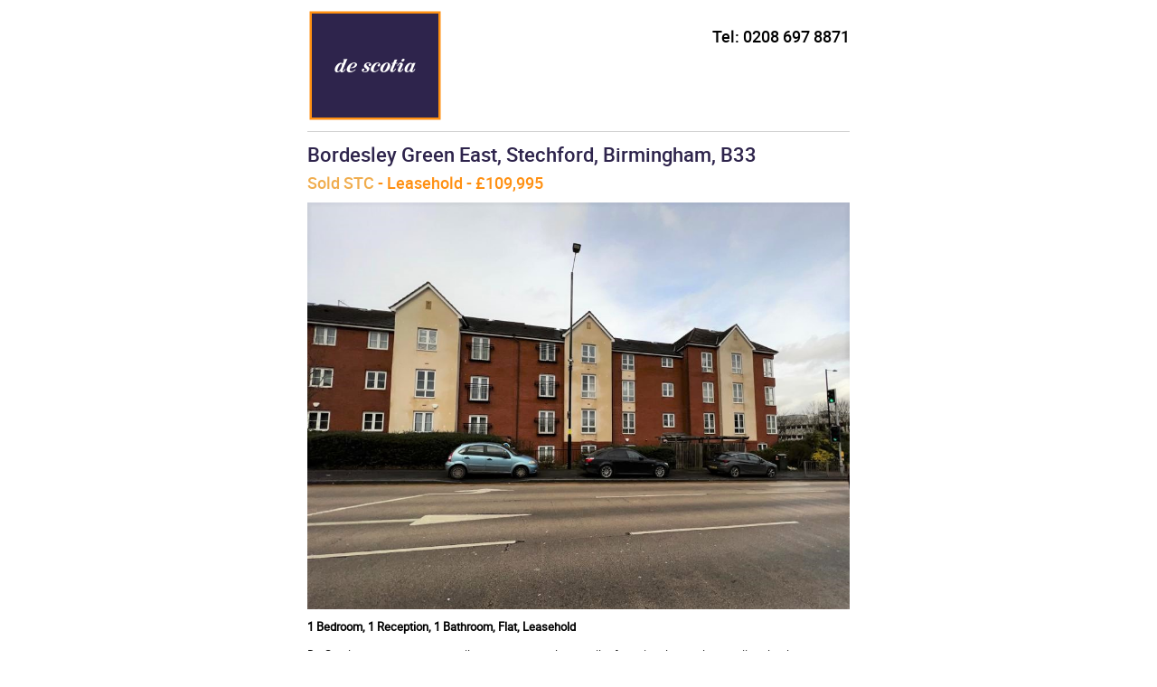

--- FILE ---
content_type: text/html
request_url: http://www.descotia.com/detailprint.asp?propcode=RIGHT_002263
body_size: 3001
content:
<!DOCTYPE HTML>
<html xmlns="http://www.w3.org/1999/xhtml" xml:lang="en-GB" lang="en-GB" id="top">
<head>
<meta http-equiv="Content-Type" content="text/html; charset=utf-8" />
<script>	if(document.images){  currentphoto=1;  maxphotos=6; 	photo = new Array(6); 	Imagetext = new Array(6); photo[1]=new Image();photo[1].src="https://media.estatesit.uk/data/RIGHTLOCATIONESTAT/PHOTOS/right-002263-p-w-6iv10gi5v.jpg";Imagetext[1] ="Photo 1";photo[2]=new Image();photo[2].src="https://media.estatesit.uk/data/RIGHTLOCATIONESTAT/PHOTOS/right-002263-p-w-6iv10giev.jpg";Imagetext[2] ="Photo 2";photo[3]=new Image();photo[3].src="https://media.estatesit.uk/data/RIGHTLOCATIONESTAT/PHOTOS/right-002263-p-w-6iv10gizl.jpg";Imagetext[3] ="Photo 3";photo[4]=new Image();photo[4].src="https://media.estatesit.uk/data/RIGHTLOCATIONESTAT/PHOTOS/right-002263-p-w-6iv10kc5a.jpeg";Imagetext[4] ="Photo 4";photo[5]=new Image();photo[5].src="https://media.estatesit.uk/data/RIGHTLOCATIONESTAT/PHOTOS/right-002263-p-w-6iv10ghw9.jpg";Imagetext[5] ="Photo 5";photo[6]=new Image();photo[6].src="https://media.estatesit.uk/data/RIGHTLOCATIONESTAT/PHOTOS/right-002263-p-w-6iv10ghlt.jpg";Imagetext[6] ="Photo 6";photo[7]=new Image();photo[7].src="https://media.estatesit.uk/data/RIGHTLOCATIONESTAT/PHOTOS/right-002263-p-w-6iv10gjbh.jpg";Imagetext[7] ="Photo 7"; }</script>
<title>Property Detail Print</title>
<link href="/css/print.css" rel="stylesheet" type="text/css" media="all" />
<link href="/css/printsite.css" type="text/css" rel="stylesheet" media="print" />


<!-- Global Site Tag (gtag.js) - Google Analytics -->

  <script async src="https://www.googletagmanager.com/gtag/js?id=G-JYJY3D63D4"></script>
	
<script>
  window.dataLayer = window.dataLayer || [];
  function gtag(){dataLayer.push(arguments);}
  gtag('js', new Date());

  	
    gtag('config', 'G-JYJY3D63D4');
  
</script>

<!-- Estates IT&trade; Ltd reserve all legal rights against the Estates IT&trade; Ltd Customer where our website templates, code or shared content that is copyright of Estates IT&trade; Ltd have been wholly or partially copied or reproduced by a third party website provider.  --> 
</head>
<body onload="window.print();">

<div id="wrapper">
<div id="page">
    <div id="header"><img src="/images/logoprint.png" width="600" height="500" alt="" class="logoprint" />
    <span class="tel"><span>Tel:</span> 0208 697 8871</span>
    </div>					<h1>Bordesley Green East, Stechford, Birmingham, B33</h1>
<h2><span class="results_propstat_sold_stc">Sold STC</span>   - Leasehold - &#163;109,995 </h2>
<img src="https://media.estatesit.uk/data/RIGHTLOCATIONESTAT/PHOTOS/right-002263-p-w-6iv10gi5v.jpg" alt="Property photo" width="600" height="450" id="photoview" />

<p><strong>1 Bedroom, 1 Reception, 1 Bathroom, Flat, Leasehold</strong></p>
<p>De Scotia estate agents are delighted to be appointed to list for sale this spacious well-maintained and modern one bedroom ground floor purpose-built flat. The property boasts a 17ft lounge, 11ft double bedroom, modern fitted kitchen with integrated appliances, three-piece bathroom suite, spacious hallway with a large storage cupboard, own private garden and underground parking. Further benefits include the property being conveniently situated close to local shopping facilities, leisure and health centres, bus routes, and easy access to the motorway for easy commute. Stechford train station is also within close proximity. The property is a great first-time- buy or investment. This property is offered chain free. Call our office to arrange a viewing.</p>
<p></p>
<br />

<div id="images">             
	<img src="https://media.estatesit.uk/data/RIGHTLOCATIONESTAT/PHOTOS/right-002263-p-w-6iv10gi5v.jpg" width="600" height="400" alt="Photo 3" title="Photo 3" class="photoviewprintleft" /><img src="https://media.estatesit.uk/data/RIGHTLOCATIONESTAT/PHOTOS/right-002263-p-w-6iv10giev.jpg" width="600" height="400" alt="Photo 4" title="Photo 4" class="photoviewprintleft" /><img src="https://media.estatesit.uk/data/RIGHTLOCATIONESTAT/PHOTOS/right-002263-p-w-6iv10gizl.jpg" width="600" height="400" alt="Photo 6" title="Photo 6" class="photoviewprintleft" /><img src="https://media.estatesit.uk/data/RIGHTLOCATIONESTAT/PHOTOS/right-002263-p-w-6iv10kc5a.jpeg" width="600" height="400" alt="Photo 5" title="Photo 5" class="photoviewprintleft" /><img src="https://media.estatesit.uk/data/RIGHTLOCATIONESTAT/PHOTOS/right-002263-p-w-6iv10ghw9.jpg" width="600" height="400" alt="Photo 2" title="Photo 2" class="photoviewprintleft" /><img src="https://media.estatesit.uk/data/RIGHTLOCATIONESTAT/PHOTOS/right-002263-p-w-6iv10ghlt.jpg" width="600" height="400" alt="Photo 1" title="Photo 1" class="photoviewprintleft" /><img src="https://media.estatesit.uk/data/RIGHTLOCATIONESTAT/PHOTOS/right-002263-p-w-6iv10gjbh.jpg" width="600" height="400" alt="Photo 7" title="Photo 7" class="photoviewprintleft" />
</div>  


       
<div id="desc">
	<div id="detail-rooms">
<table class='rooms' id='rooms'    ><tr><td><span class='roomtype1'>Entrance</span><br /></td><td>&nbsp;</td><td><span class='roomdesc'>Communal pathway leading to communal entrance.
</span><br /><br /></td><td>&nbsp;</td><td>&nbsp;</td></tr><tr><td><span class='roomtype1'>Hallway</span><br /></td><td>&nbsp;</td><td><span class='roomdesc'>Large storage cupboard, entry phone, electric heater, fitted carpet, power points.
</span><br /><br /></td><td>&nbsp;</td><td>&nbsp;</td></tr><tr><td><span class='roomtype1'>Lounge</span><br /></td><td>&nbsp;</td><td><span class='roomsize'>17&#39;6&quot; x 10&#39;5&quot;  (5.33m x 3.18m)</span><br /><span class='roomdesc'>Double glazed French doors to rear, electric heaters, spotlights, fitted carpet, power points.
</span><br /><br /></td><td>&nbsp;</td><td>&nbsp;</td></tr><tr><td><span class='roomtype1'>Bathroom</span><br /></td><td>&nbsp;</td><td><span class='roomsize'>6&#39;1&quot; x 7&#39;1&quot;  (1.85m x 2.16m)</span><br /><span class='roomdesc'>Panel enclosed bath with shower, glass shower screen, low-level WC, wash handbasin, spotlights, tiled splashback, vinyl flooring.
</span><br /><br /></td><td>&nbsp;</td><td>&nbsp;</td></tr><tr><td><span class='roomtype1'>Kitchen area</span><br /></td><td>&nbsp;</td><td><span class='roomsize'>10&#39;5&quot; x 5&#39;3&quot;  (3.18m x 1.60m)</span><br /><span class='roomdesc'>Fitted wall and base units, stainless steel oven, hob, extractor fan, rolled edge worksurface, integrated washing machine, dishwasher, fridge freezer, tiled splashback, vinyl flooring.</span><br /><br /></td><td>&nbsp;</td><td>&nbsp;</td></tr><tr><td><span class='roomtype1'>Bedroom</span><br /></td><td>&nbsp;</td><td><span class='roomsize'>11&#39;9&quot; x 10&#39;4&quot;  (3.58m x 3.15m)</span><br /><span class='roomdesc'>Double glazed window to rear, electric heater, fitted carpet, power points.</span><br /><br /></td><td>&nbsp;</td><td>&nbsp;</td></tr><tr><td><span class='roomtype1'>Rear garden</span><br /></td><td>&nbsp;</td><td><span class='roomsize'>Approximately 20FT.</span><br /><span class='roomdesc'>Mainly paved, shed to remain.</span><br /><br /></td><td>&nbsp;</td><td>&nbsp;</td></tr></table>
</div> <!-- detail-rooms --><div id="detail-floorplan">
<a href="javascript:void(0)" onclick="javascript:MyPhotoViewer('detailfloorplan1');return false"><img src="https://media.estatesit.uk/data/RIGHTLOCATIONESTAT/PHOTOS/right-002263-f-w-6iv0yuhv8.jpg" alt="Floor Plan 1" title="Floor Plan 1" id="detailfloorplan1" /></a>
</div> <!-- detail-floorplan -->
  
</div>


<div id="contact">
    <div id="contact-left">
    <strong>Branch Address</strong><br />
					428 Downham Way<br />Bromley<br />Kent<br />BR1 5HR
    </div>
    <div id="contact-center">
        <strong>Contact</strong><br />
                    <strong>A:</strong> De Scotia<br />
                    <strong>T:</strong> 0208 697 8871<br />
                    <strong>E:</strong> <a href="mailto:enquiries@descotia.com?Subject=Ref:%20RIGHT_002263%20-%20Bordesley%20Green%20East,%20Stechford,%20B33%20-%20&#163;109,995%20&Body=Please%20send%20me%20details%20of%20the%20above%20property.%20My%20name%20and%20phone%20no.%20are">enquiries@descotia.com</a>
    </div>
    <div id="contact-right">
             Reference: <strong>RIGHT_002263</strong> 
    </div>
</div>

<div class="detailprint_legaltitle">IMPORTANT NOTICE</div><div class="detailprint_legaltext">Descriptions of the property are subjective and are used in good faith as an opinion and NOT as a statement of fact. Please make further enquiries to ensure that our descriptions are likely to match any expectations you may have of the property. We have not tested any services, systems or appliances at this property. We strongly recommend that all the information we provide be verified by you on inspection, and by your Surveyor and Conveyancer.</div>
<!--
<div class="detailprint_legaltitle">IMPORTANT NOTICE</div>
<div class="detailprint_legaltext">Descriptions of the property are subjective and are used in good faith as an opinion and NOT as a statement of fact. Please make enquiries to ensure that our descriptions are likely to match any expectations you may have of the property.
We have not tested any services, systems or appliances at this property. We strongly recommend that all the information we provide be verified by you on inspection, and by your Surveyor and Conveyancer.</div>
-->
</div>
</div>

</body>
</html>


--- FILE ---
content_type: text/css
request_url: http://www.descotia.com/css/print.css
body_size: 1480
content:
/* Social Colors */
/* Contexts colors */
/* Header Variables */
@font-face {
  font-family: 'robotoblack';
  src: url("/fonts/roboto-black-webfont.eot");
  src: url("/fonts/roboto-black-webfont.eot?#iefix") format("embedded-opentype"), url("/fonts/roboto-black-webfont.woff2") format("woff2"), url("/fonts/roboto-black-webfont.woff") format("woff"), url("/fonts/roboto-black-webfont.ttf") format("truetype"), url("/fonts/roboto-black-webfont.svg#robotoblack") format("svg");
  font-weight: normal;
  font-style: normal;
}

@font-face {
  font-family: 'robotoblack';
  src: url("/fonts/roboto-blackitalic-webfont.eot");
  src: url("/fonts/roboto-blackitalic-webfont.eot?#iefix") format("embedded-opentype"), url("/fonts/roboto-blackitalic-webfont.woff2") format("woff2"), url("/fonts/roboto-blackitalic-webfont.woff") format("woff"), url("/fonts/roboto-blackitalic-webfont.ttf") format("truetype"), url("/fonts/roboto-blackitalic-webfont.svg#robotoblack") format("svg");
  font-weight: normal;
  font-style: italic;
}

@font-face {
  font-family: 'robotobold';
  src: url("/fonts/roboto-bold-webfont.eot");
  src: url("/fonts/roboto-bold-webfont.eot?#iefix") format("embedded-opentype"), url("/fonts/roboto-bold-webfont.woff2") format("woff2"), url("/fonts/roboto-bold-webfont.woff") format("woff"), url("/fonts/roboto-bold-webfont.ttf") format("truetype"), url("/fonts/roboto-bold-webfont.svg#robotobold") format("svg");
  font-weight: normal;
  font-style: normal;
}

@font-face {
  font-family: 'robotobold';
  src: url("/fonts/roboto-bolditalic-webfont.eot");
  src: url("/fonts/roboto-bolditalic-webfont.eot?#iefix") format("embedded-opentype"), url("/fonts/roboto-bolditalic-webfont.woff2") format("woff2"), url("/fonts/roboto-bolditalic-webfont.woff") format("woff"), url("/fonts/roboto-bolditalic-webfont.ttf") format("truetype"), url("/fonts/roboto-bolditalic-webfont.svg#robotobold") format("svg");
  font-weight: normal;
  font-style: italic;
}

@font-face {
  font-family: 'robotoregular';
  src: url("/fonts/roboto-regular-webfont.eot");
  src: url("/fonts/roboto-regular-webfont.eot?#iefix") format("embedded-opentype"), url("/fonts/roboto-regular-webfont.woff2") format("woff2"), url("/fonts/roboto-regular-webfont.woff") format("woff"), url("/fonts/roboto-regular-webfont.ttf") format("truetype"), url("/fonts/roboto-regular-webfont.svg#robotoregular") format("svg");
  font-weight: normal;
  font-style: normal;
}

@font-face {
  font-family: 'robotoregular';
  src: url("/fonts/roboto-italic-webfont.eot");
  src: url("/fonts/roboto-italic-webfont.eot?#iefix") format("embedded-opentype"), url("/fonts/roboto-italic-webfont.woff2") format("woff2"), url("/fonts/roboto-italic-webfont.woff") format("woff"), url("/fonts/roboto-italic-webfont.ttf") format("truetype"), url("/fonts/roboto-italic-webfont.svg#robotoregular") format("svg");
  font-weight: normal;
  font-style: italic;
}

@font-face {
  font-family: 'robotolight';
  src: url("/fonts/roboto-light-webfont.eot");
  src: url("/fonts/roboto-light-webfont.eot?#iefix") format("embedded-opentype"), url("/fonts/roboto-light-webfont.woff2") format("woff2"), url("/fonts/roboto-light-webfont.woff") format("woff"), url("/fonts/roboto-light-webfont.ttf") format("truetype"), url("/fonts/roboto-light-webfont.svg#robotolight") format("svg");
  font-weight: normal;
  font-style: normal;
}

@font-face {
  font-family: 'robotolight';
  src: url("/fonts/roboto-lightitalic-webfont.eot");
  src: url("/fonts/roboto-lightitalic-webfont.eot?#iefix") format("embedded-opentype"), url("/fonts/roboto-lightitalic-webfont.woff2") format("woff2"), url("/fonts/roboto-lightitalic-webfont.woff") format("woff"), url("/fonts/roboto-lightitalic-webfont.ttf") format("truetype"), url("/fonts/roboto-lightitalic-webfont.svg#robotolight") format("svg");
  font-weight: normal;
  font-style: italic;
}

@font-face {
  font-family: 'robotomedium';
  src: url("/fonts/roboto-medium-webfont.eot");
  src: url("/fonts/roboto-medium-webfont.eot?#iefix") format("embedded-opentype"), url("/fonts/roboto-medium-webfont.woff2") format("woff2"), url("/fonts/roboto-medium-webfont.woff") format("woff"), url("/fonts/roboto-medium-webfont.ttf") format("truetype"), url("/fonts/roboto-medium-webfont.svg#robotomedium") format("svg");
  font-weight: normal;
  font-style: normal;
}

@font-face {
  font-family: 'robotomedium';
  src: url("/fonts/roboto-mediumitalic-webfont.eot");
  src: url("/fonts/roboto-mediumitalic-webfont.eot?#iefix") format("embedded-opentype"), url("/fonts/roboto-mediumitalic-webfont.woff2") format("woff2"), url("/fonts/roboto-mediumitalic-webfont.woff") format("woff"), url("/fonts/roboto-mediumitalic-webfont.ttf") format("truetype"), url("/fonts/roboto-mediumitalic-webfont.svg#robotomedium") format("svg");
  font-weight: normal;
  font-style: italic;
}

@font-face {
  font-family: 'robotothin';
  src: url("/fonts/roboto-thin-webfont.eot");
  src: url("/fonts/roboto-thin-webfont.eot?#iefix") format("embedded-opentype"), url("/fonts/roboto-thin-webfont.woff2") format("woff2"), url("/fonts/roboto-thin-webfont.woff") format("woff"), url("/fonts/roboto-thin-webfont.ttf") format("truetype"), url("/fonts/roboto-thin-webfont.svg#robotothin") format("svg");
  font-weight: normal;
  font-style: normal;
}

@font-face {
  font-family: 'robotothin';
  src: url("/fonts/roboto-thinitalic-webfont.eot");
  src: url("/fonts/roboto-thinitalic-webfont.eot?#iefix") format("embedded-opentype"), url("/fonts/roboto-thinitalic-webfont.woff2") format("woff2"), url("/fonts/roboto-thinitalic-webfont.woff") format("woff"), url("/fonts/roboto-thinitalic-webfont.ttf") format("truetype"), url("/fonts/roboto-thinitalic-webfont.svg#robotothin") format("svg");
  font-weight: normal;
  font-style: italic;
}

body {
  margin: 0 0 0 0;
}

body, td, tr, th {
  background-color: White;
  color: Black;
  font-family: "robotoregular";
  font-size: 13px;
}

#wrapper {
  width: 100%;
  float: left;
}

#page {
  width: 600px;
  margin: 0 auto 0 auto;
}

#header {
  float: left;
  width: 600px;
  border-bottom: 1px solid #d2d2d2;
  margin: 0px 0px 10px 0px;
}

#header-left {
  float: left;
  width: 400px;
}

#header-right {
  float: left;
  width: 200px;
  font-weight: bold;
  text-align: right;
  margin: 10px 0px 10px 0px;
  color: black;
}

#images {
  float: left;
  margin: 0px 0px 10px 0px;
}

#desc {
  float: left;
  width: 600px;
}

#contact {
  float: left;
  width: 600px;
  margin: 0px 0px 10px 0px;
}

#contact-left {
  float: left;
  width: 200px;
}

#contact-left {
  display: none;
  visibility: hidden;
}

#contact-center {
  float: left;
  width: 200px;
}

#contact-right {
  float: left;
  width: 200px;
  text-align: right;
}

#detailprint_legaltitle {
  float: left;
  width: 600px;
}

#detailprint_legaltext {
  float: left;
  width: 600px;
}

h1 {
  color: #2E244C;
  font-size: 22px;
  margin: 0 0 5px 0;
  font-weight: normal;
  font-family: "robotomedium";
}

h2 {
  color: #FF9012;
  font-size: 18px;
  margin: 0 0 10px 0;
  font-weight: normal;
  font-family: "robotomedium";
}

.results_propstat_under_offer,
.results_propstat_let,
.results_propstat_let_agreed,
.results_propstat_sold,
.results_propstat_sold_stc {
  color: #f0ad4e;
}

table {
  text-align: left;
}

tr, td {
  vertical-align: top;
}

a, a:link {
  color: Black;
  text-decoration: none;
  outline: none;
}

a:visited {
  color: Black;
  text-decoration: none;
}

a:active {
  color: Black;
  outline: none;
}

a:focus {
  color: black;
}

a:hover {
  color: Black;
}

img {
  border: none;
  vertical-align: middle;
}

form {
  margin: 0 0 0 0;
}

object {
  margin: 0 0 0 0;
  padding: 0 0 0 0;
}

.detailprint_legaltitle {
  font-size: 10pt;
  font-weight: bold;
  text-decoration: none;
}

.detailprint_legaltext {
  font-size: 8pt;
  font-weight: normal;
  text-align: justify;
}

.logoprint {
  margin: 10px 0 10px 0;
  width: 25%;
  height: 25%;
}

.tel {
  float: right;
  font-size: 18px;
  line-height: 80px;
  font-family: "robotomedium";
}

.propertyHead {
  border-bottom: 1px solid #D2D2D2;
  padding: 5px 0 10px 0;
  color: black;
  font-weight: bold;
}

.propertyprint_photoborder {
  width: 135px;
}

.propertyprint_photobox {
  margin: 0 10px 0 0;
}

.propertyprint_photo {
  width: 120px;
}

.propertyprint_propertydetails {
  text-align: left;
}

.propertyprint_addrsummary {
  font-size: 12pt;
  font-weight: bold;
}

.propertyprint_priceask {
  font-size: 11pt;
  font-weight: bold;
}

.propertyprint_propstat {
  font-weight: bold;
}

.propertyprint_proptype {
  font-weight: bold;
}

.propertyprint_proptext {
  text-align: justify;
}

.propertyprint_propcode {
  font-style: italic;
}

#photoview {
  float: left;
  margin: 0px 0px 10px 0px;
}

/*
#photoview2{	float: left;	margin: 0px 15px 10px 0px;	height: 143px;}
#photoview3{	float: left;	margin: 0px 15px 10px 0px;	height: 143px;}
#photoview4{	float: left;	margin: 0px 0px 10px 0px;	height: 143px;}
#photoview5{	float: left;	margin: 0px 15px 10px 0px;	height: 143px;}
#photoview6{	float: left;	margin: 0px 15px 10px 0px;	height: 143px;}
#photoview7{	float: left;	margin: 0px 0px 10px 0px;	height: 143px;}
#photoview8{	float: left;	margin: 0px 0px 0px 0px;	height: 143px;}
*/
.photoviewprintleft {
  float: left;
  margin: 0px 10px 10px 0px;
  width: 190px;
  height: 143px;
}

.textjustify {
  float: left;
  text-align: justify;
}

#detailfloorplan1, #detailfloorplan2, #detailfloorplan2 {
  cursor: pointer;
  width: 600px;
}

.roomtype1 {
  font-weight: bold;
}

.roomtype2 {
  font-weight: bold;
  font-size: 1.2em;
}

.roomdesc {
  display: block;
  text-align: justify;
}

.mypropertylistprint {
  float: left;
}

.propertyprint_propertyborder {
  margin: 0px 0px 10px 0px;
  padding: 0px 0px 10px 0px;
}
